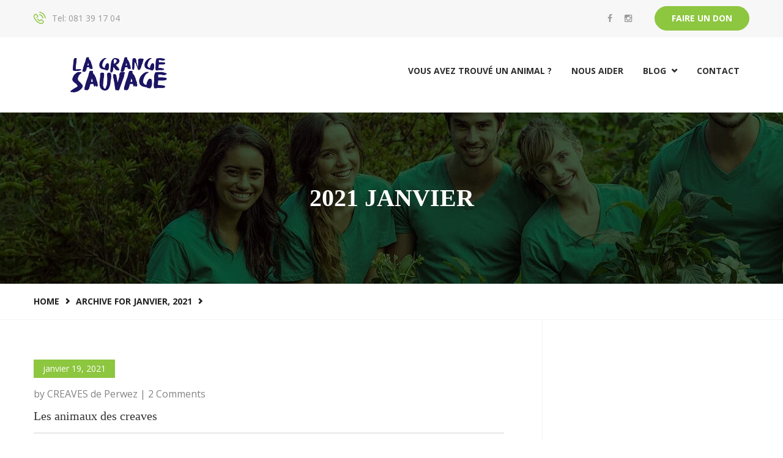

--- FILE ---
content_type: text/html; charset=UTF-8
request_url: https://www.lagrangesauvage.be/2021/01/
body_size: 11264
content:
<!DOCTYPE html>
<html lang="fr-FR">
<head>
	<meta charset="UTF-8">

	<!-- mobile responsive meta -->
	<meta name="viewport" content="width=device-width, initial-scale=1">
    <meta name="viewport" content="width=device-width, initial-scale=1, maximum-scale=1">


<title>janvier 2021 &#8211; La Grange Sauvage</title>
<meta name='robots' content='max-image-preview:large' />
<script>window._wca = window._wca || [];</script>
<link rel='dns-prefetch' href='//code.jquery.com' />
<link rel='dns-prefetch' href='//stats.wp.com' />
<link rel='dns-prefetch' href='//fonts.googleapis.com' />
<link rel='preconnect' href='//i0.wp.com' />
<link rel="alternate" type="application/rss+xml" title="La Grange Sauvage &raquo; Flux" href="https://www.lagrangesauvage.be/feed/" />
<link rel="alternate" type="application/rss+xml" title="La Grange Sauvage &raquo; Flux des commentaires" href="https://www.lagrangesauvage.be/comments/feed/" />
<link rel="alternate" type="text/calendar" title="La Grange Sauvage &raquo; Flux iCal" href="https://www.lagrangesauvage.be/events/?ical=1" />
<style id='wp-img-auto-sizes-contain-inline-css' type='text/css'>
img:is([sizes=auto i],[sizes^="auto," i]){contain-intrinsic-size:3000px 1500px}
/*# sourceURL=wp-img-auto-sizes-contain-inline-css */
</style>
<link rel='stylesheet' id='rm_material_icons-css' href='https://www.lagrangesauvage.be/wp-content/plugins/custom-registration-form-builder-with-submission-manager/admin/css/material-icons.css?ver=6.9' type='text/css' media='all' />
<style id='wp-emoji-styles-inline-css' type='text/css'>

	img.wp-smiley, img.emoji {
		display: inline !important;
		border: none !important;
		box-shadow: none !important;
		height: 1em !important;
		width: 1em !important;
		margin: 0 0.07em !important;
		vertical-align: -0.1em !important;
		background: none !important;
		padding: 0 !important;
	}
/*# sourceURL=wp-emoji-styles-inline-css */
</style>
<link rel='stylesheet' id='wp-block-library-css' href='https://www.lagrangesauvage.be/wp-includes/css/dist/block-library/style.min.css?ver=6.9' type='text/css' media='all' />
<style id='wp-block-paragraph-inline-css' type='text/css'>
.is-small-text{font-size:.875em}.is-regular-text{font-size:1em}.is-large-text{font-size:2.25em}.is-larger-text{font-size:3em}.has-drop-cap:not(:focus):first-letter{float:left;font-size:8.4em;font-style:normal;font-weight:100;line-height:.68;margin:.05em .1em 0 0;text-transform:uppercase}body.rtl .has-drop-cap:not(:focus):first-letter{float:none;margin-left:.1em}p.has-drop-cap.has-background{overflow:hidden}:root :where(p.has-background){padding:1.25em 2.375em}:where(p.has-text-color:not(.has-link-color)) a{color:inherit}p.has-text-align-left[style*="writing-mode:vertical-lr"],p.has-text-align-right[style*="writing-mode:vertical-rl"]{rotate:180deg}
/*# sourceURL=https://www.lagrangesauvage.be/wp-includes/blocks/paragraph/style.min.css */
</style>
<style id='global-styles-inline-css' type='text/css'>
:root{--wp--preset--aspect-ratio--square: 1;--wp--preset--aspect-ratio--4-3: 4/3;--wp--preset--aspect-ratio--3-4: 3/4;--wp--preset--aspect-ratio--3-2: 3/2;--wp--preset--aspect-ratio--2-3: 2/3;--wp--preset--aspect-ratio--16-9: 16/9;--wp--preset--aspect-ratio--9-16: 9/16;--wp--preset--color--black: #000000;--wp--preset--color--cyan-bluish-gray: #abb8c3;--wp--preset--color--white: #ffffff;--wp--preset--color--pale-pink: #f78da7;--wp--preset--color--vivid-red: #cf2e2e;--wp--preset--color--luminous-vivid-orange: #ff6900;--wp--preset--color--luminous-vivid-amber: #fcb900;--wp--preset--color--light-green-cyan: #7bdcb5;--wp--preset--color--vivid-green-cyan: #00d084;--wp--preset--color--pale-cyan-blue: #8ed1fc;--wp--preset--color--vivid-cyan-blue: #0693e3;--wp--preset--color--vivid-purple: #9b51e0;--wp--preset--color--strong-yellow: #f7bd00;--wp--preset--color--strong-white: #fff;--wp--preset--color--light-black: #242424;--wp--preset--color--very-light-gray: #797979;--wp--preset--color--very-dark-black: #000000;--wp--preset--gradient--vivid-cyan-blue-to-vivid-purple: linear-gradient(135deg,rgb(6,147,227) 0%,rgb(155,81,224) 100%);--wp--preset--gradient--light-green-cyan-to-vivid-green-cyan: linear-gradient(135deg,rgb(122,220,180) 0%,rgb(0,208,130) 100%);--wp--preset--gradient--luminous-vivid-amber-to-luminous-vivid-orange: linear-gradient(135deg,rgb(252,185,0) 0%,rgb(255,105,0) 100%);--wp--preset--gradient--luminous-vivid-orange-to-vivid-red: linear-gradient(135deg,rgb(255,105,0) 0%,rgb(207,46,46) 100%);--wp--preset--gradient--very-light-gray-to-cyan-bluish-gray: linear-gradient(135deg,rgb(238,238,238) 0%,rgb(169,184,195) 100%);--wp--preset--gradient--cool-to-warm-spectrum: linear-gradient(135deg,rgb(74,234,220) 0%,rgb(151,120,209) 20%,rgb(207,42,186) 40%,rgb(238,44,130) 60%,rgb(251,105,98) 80%,rgb(254,248,76) 100%);--wp--preset--gradient--blush-light-purple: linear-gradient(135deg,rgb(255,206,236) 0%,rgb(152,150,240) 100%);--wp--preset--gradient--blush-bordeaux: linear-gradient(135deg,rgb(254,205,165) 0%,rgb(254,45,45) 50%,rgb(107,0,62) 100%);--wp--preset--gradient--luminous-dusk: linear-gradient(135deg,rgb(255,203,112) 0%,rgb(199,81,192) 50%,rgb(65,88,208) 100%);--wp--preset--gradient--pale-ocean: linear-gradient(135deg,rgb(255,245,203) 0%,rgb(182,227,212) 50%,rgb(51,167,181) 100%);--wp--preset--gradient--electric-grass: linear-gradient(135deg,rgb(202,248,128) 0%,rgb(113,206,126) 100%);--wp--preset--gradient--midnight: linear-gradient(135deg,rgb(2,3,129) 0%,rgb(40,116,252) 100%);--wp--preset--font-size--small: 10px;--wp--preset--font-size--medium: 20px;--wp--preset--font-size--large: 24px;--wp--preset--font-size--x-large: 42px;--wp--preset--font-size--normal: 15px;--wp--preset--font-size--huge: 36px;--wp--preset--spacing--20: 0.44rem;--wp--preset--spacing--30: 0.67rem;--wp--preset--spacing--40: 1rem;--wp--preset--spacing--50: 1.5rem;--wp--preset--spacing--60: 2.25rem;--wp--preset--spacing--70: 3.38rem;--wp--preset--spacing--80: 5.06rem;--wp--preset--shadow--natural: 6px 6px 9px rgba(0, 0, 0, 0.2);--wp--preset--shadow--deep: 12px 12px 50px rgba(0, 0, 0, 0.4);--wp--preset--shadow--sharp: 6px 6px 0px rgba(0, 0, 0, 0.2);--wp--preset--shadow--outlined: 6px 6px 0px -3px rgb(255, 255, 255), 6px 6px rgb(0, 0, 0);--wp--preset--shadow--crisp: 6px 6px 0px rgb(0, 0, 0);}:where(.is-layout-flex){gap: 0.5em;}:where(.is-layout-grid){gap: 0.5em;}body .is-layout-flex{display: flex;}.is-layout-flex{flex-wrap: wrap;align-items: center;}.is-layout-flex > :is(*, div){margin: 0;}body .is-layout-grid{display: grid;}.is-layout-grid > :is(*, div){margin: 0;}:where(.wp-block-columns.is-layout-flex){gap: 2em;}:where(.wp-block-columns.is-layout-grid){gap: 2em;}:where(.wp-block-post-template.is-layout-flex){gap: 1.25em;}:where(.wp-block-post-template.is-layout-grid){gap: 1.25em;}.has-black-color{color: var(--wp--preset--color--black) !important;}.has-cyan-bluish-gray-color{color: var(--wp--preset--color--cyan-bluish-gray) !important;}.has-white-color{color: var(--wp--preset--color--white) !important;}.has-pale-pink-color{color: var(--wp--preset--color--pale-pink) !important;}.has-vivid-red-color{color: var(--wp--preset--color--vivid-red) !important;}.has-luminous-vivid-orange-color{color: var(--wp--preset--color--luminous-vivid-orange) !important;}.has-luminous-vivid-amber-color{color: var(--wp--preset--color--luminous-vivid-amber) !important;}.has-light-green-cyan-color{color: var(--wp--preset--color--light-green-cyan) !important;}.has-vivid-green-cyan-color{color: var(--wp--preset--color--vivid-green-cyan) !important;}.has-pale-cyan-blue-color{color: var(--wp--preset--color--pale-cyan-blue) !important;}.has-vivid-cyan-blue-color{color: var(--wp--preset--color--vivid-cyan-blue) !important;}.has-vivid-purple-color{color: var(--wp--preset--color--vivid-purple) !important;}.has-black-background-color{background-color: var(--wp--preset--color--black) !important;}.has-cyan-bluish-gray-background-color{background-color: var(--wp--preset--color--cyan-bluish-gray) !important;}.has-white-background-color{background-color: var(--wp--preset--color--white) !important;}.has-pale-pink-background-color{background-color: var(--wp--preset--color--pale-pink) !important;}.has-vivid-red-background-color{background-color: var(--wp--preset--color--vivid-red) !important;}.has-luminous-vivid-orange-background-color{background-color: var(--wp--preset--color--luminous-vivid-orange) !important;}.has-luminous-vivid-amber-background-color{background-color: var(--wp--preset--color--luminous-vivid-amber) !important;}.has-light-green-cyan-background-color{background-color: var(--wp--preset--color--light-green-cyan) !important;}.has-vivid-green-cyan-background-color{background-color: var(--wp--preset--color--vivid-green-cyan) !important;}.has-pale-cyan-blue-background-color{background-color: var(--wp--preset--color--pale-cyan-blue) !important;}.has-vivid-cyan-blue-background-color{background-color: var(--wp--preset--color--vivid-cyan-blue) !important;}.has-vivid-purple-background-color{background-color: var(--wp--preset--color--vivid-purple) !important;}.has-black-border-color{border-color: var(--wp--preset--color--black) !important;}.has-cyan-bluish-gray-border-color{border-color: var(--wp--preset--color--cyan-bluish-gray) !important;}.has-white-border-color{border-color: var(--wp--preset--color--white) !important;}.has-pale-pink-border-color{border-color: var(--wp--preset--color--pale-pink) !important;}.has-vivid-red-border-color{border-color: var(--wp--preset--color--vivid-red) !important;}.has-luminous-vivid-orange-border-color{border-color: var(--wp--preset--color--luminous-vivid-orange) !important;}.has-luminous-vivid-amber-border-color{border-color: var(--wp--preset--color--luminous-vivid-amber) !important;}.has-light-green-cyan-border-color{border-color: var(--wp--preset--color--light-green-cyan) !important;}.has-vivid-green-cyan-border-color{border-color: var(--wp--preset--color--vivid-green-cyan) !important;}.has-pale-cyan-blue-border-color{border-color: var(--wp--preset--color--pale-cyan-blue) !important;}.has-vivid-cyan-blue-border-color{border-color: var(--wp--preset--color--vivid-cyan-blue) !important;}.has-vivid-purple-border-color{border-color: var(--wp--preset--color--vivid-purple) !important;}.has-vivid-cyan-blue-to-vivid-purple-gradient-background{background: var(--wp--preset--gradient--vivid-cyan-blue-to-vivid-purple) !important;}.has-light-green-cyan-to-vivid-green-cyan-gradient-background{background: var(--wp--preset--gradient--light-green-cyan-to-vivid-green-cyan) !important;}.has-luminous-vivid-amber-to-luminous-vivid-orange-gradient-background{background: var(--wp--preset--gradient--luminous-vivid-amber-to-luminous-vivid-orange) !important;}.has-luminous-vivid-orange-to-vivid-red-gradient-background{background: var(--wp--preset--gradient--luminous-vivid-orange-to-vivid-red) !important;}.has-very-light-gray-to-cyan-bluish-gray-gradient-background{background: var(--wp--preset--gradient--very-light-gray-to-cyan-bluish-gray) !important;}.has-cool-to-warm-spectrum-gradient-background{background: var(--wp--preset--gradient--cool-to-warm-spectrum) !important;}.has-blush-light-purple-gradient-background{background: var(--wp--preset--gradient--blush-light-purple) !important;}.has-blush-bordeaux-gradient-background{background: var(--wp--preset--gradient--blush-bordeaux) !important;}.has-luminous-dusk-gradient-background{background: var(--wp--preset--gradient--luminous-dusk) !important;}.has-pale-ocean-gradient-background{background: var(--wp--preset--gradient--pale-ocean) !important;}.has-electric-grass-gradient-background{background: var(--wp--preset--gradient--electric-grass) !important;}.has-midnight-gradient-background{background: var(--wp--preset--gradient--midnight) !important;}.has-small-font-size{font-size: var(--wp--preset--font-size--small) !important;}.has-medium-font-size{font-size: var(--wp--preset--font-size--medium) !important;}.has-large-font-size{font-size: var(--wp--preset--font-size--large) !important;}.has-x-large-font-size{font-size: var(--wp--preset--font-size--x-large) !important;}
/*# sourceURL=global-styles-inline-css */
</style>

<style id='classic-theme-styles-inline-css' type='text/css'>
/*! This file is auto-generated */
.wp-block-button__link{color:#fff;background-color:#32373c;border-radius:9999px;box-shadow:none;text-decoration:none;padding:calc(.667em + 2px) calc(1.333em + 2px);font-size:1.125em}.wp-block-file__button{background:#32373c;color:#fff;text-decoration:none}
/*# sourceURL=/wp-includes/css/classic-themes.min.css */
</style>
<link rel='stylesheet' id='woocommerce-layout-css' href='https://www.lagrangesauvage.be/wp-content/plugins/woocommerce/assets/css/woocommerce-layout.css?ver=10.4.3' type='text/css' media='all' />
<style id='woocommerce-layout-inline-css' type='text/css'>

	.infinite-scroll .woocommerce-pagination {
		display: none;
	}
/*# sourceURL=woocommerce-layout-inline-css */
</style>
<link rel='stylesheet' id='woocommerce-smallscreen-css' href='https://www.lagrangesauvage.be/wp-content/plugins/woocommerce/assets/css/woocommerce-smallscreen.css?ver=10.4.3' type='text/css' media='only screen and (max-width: 768px)' />
<link rel='stylesheet' id='woocommerce-general-css' href='https://www.lagrangesauvage.be/wp-content/plugins/woocommerce/assets/css/woocommerce.css?ver=10.4.3' type='text/css' media='all' />
<style id='woocommerce-inline-inline-css' type='text/css'>
.woocommerce form .form-row .required { visibility: visible; }
/*# sourceURL=woocommerce-inline-inline-css */
</style>
<style id='dominant-color-styles-inline-css' type='text/css'>
img[data-dominant-color]:not(.has-transparency) { background-color: var(--dominant-color); }
/*# sourceURL=dominant-color-styles-inline-css */
</style>
<link rel='stylesheet' id='bootstrap-css' href='https://www.lagrangesauvage.be/wp-content/themes/ecogreen/css/bootstrap.min.css?ver=6.9' type='text/css' media='all' />
<link rel='stylesheet' id='bootstrap-select-css' href='https://www.lagrangesauvage.be/wp-content/themes/ecogreen/css/bootstrap-select.min.css?ver=6.9' type='text/css' media='all' />
<link rel='stylesheet' id='bootstrap-touchspin-css' href='https://www.lagrangesauvage.be/wp-content/themes/ecogreen/css/jquery.bootstrap-touchspin.css?ver=6.9' type='text/css' media='all' />
<link rel='stylesheet' id='fontawesome-css' href='https://www.lagrangesauvage.be/wp-content/themes/ecogreen/css/font-awesome.css?ver=6.9' type='text/css' media='all' />
<link rel='stylesheet' id='icomoon-css' href='https://www.lagrangesauvage.be/wp-content/themes/ecogreen/css/icomoon.css?ver=6.9' type='text/css' media='all' />
<link rel='stylesheet' id='settings-css' href='https://www.lagrangesauvage.be/wp-content/themes/ecogreen/css/settings.css?ver=6.9' type='text/css' media='all' />
<link rel='stylesheet' id='layers-css' href='https://www.lagrangesauvage.be/wp-content/themes/ecogreen/css/layers.css?ver=6.9' type='text/css' media='all' />
<link rel='stylesheet' id='navigation-css' href='https://www.lagrangesauvage.be/wp-content/themes/ecogreen/css/navigation.css?ver=6.9' type='text/css' media='all' />
<link rel='stylesheet' id='owl.carousel-css' href='https://www.lagrangesauvage.be/wp-content/themes/ecogreen/css/owl.carousel.css?ver=6.9' type='text/css' media='all' />
<link rel='stylesheet' id='jquery.bxslider-css' href='https://www.lagrangesauvage.be/wp-content/themes/ecogreen/css/jquery.bxslider.css?ver=6.9' type='text/css' media='all' />
<link rel='stylesheet' id='flexslider-css' href='https://www.lagrangesauvage.be/wp-content/themes/ecogreen/css/flexslider.css?ver=6.9' type='text/css' media='all' />
<link rel='stylesheet' id='gui-css' href='https://code.jquery.com/ui/1.11.4/themes/smoothness/jquery-ui.css?ver=6.9' type='text/css' media='all' />
<link rel='stylesheet' id='jquery-ui.theme-css' href='https://www.lagrangesauvage.be/wp-content/themes/ecogreen/css/jquery-ui.theme.css?ver=6.9' type='text/css' media='all' />
<link rel='stylesheet' id='fancybox-css' href='https://www.lagrangesauvage.be/wp-content/themes/ecogreen/css/jquery.fancybox.css?ver=6.9' type='text/css' media='all' />
<link rel='stylesheet' id='polyglot-language-switcher-css' href='https://www.lagrangesauvage.be/wp-content/themes/ecogreen/css/polyglot-language-switcher.css?ver=6.9' type='text/css' media='all' />
<link rel='stylesheet' id='animate.min-css' href='https://www.lagrangesauvage.be/wp-content/themes/ecogreen/css/animate.min.css?ver=6.9' type='text/css' media='all' />
<link rel='stylesheet' id='nouislider-css' href='https://www.lagrangesauvage.be/wp-content/themes/ecogreen/css/nouislider.css?ver=6.9' type='text/css' media='all' />
<link rel='stylesheet' id='nouislider.pips-css' href='https://www.lagrangesauvage.be/wp-content/themes/ecogreen/css/nouislider.pips.css?ver=6.9' type='text/css' media='all' />
<link rel='stylesheet' id='menu-css' href='https://www.lagrangesauvage.be/wp-content/themes/ecogreen/css/menu.css?ver=6.9' type='text/css' media='all' />
<link rel='stylesheet' id='magnific-popup-css' href='https://www.lagrangesauvage.be/wp-content/themes/ecogreen/css/magnific-popup.css?ver=6.9' type='text/css' media='all' />
<link rel='stylesheet' id='imagehover.min-css' href='https://www.lagrangesauvage.be/wp-content/themes/ecogreen/css/imagehover.min.css?ver=6.9' type='text/css' media='all' />
<link rel='stylesheet' id='player-css' href='https://www.lagrangesauvage.be/wp-content/themes/ecogreen/css/player.css?ver=6.9' type='text/css' media='all' />
<link rel='stylesheet' id='owl.theme.default-css' href='https://www.lagrangesauvage.be/wp-content/themes/ecogreen/css/owl.theme.default.css?ver=6.9' type='text/css' media='all' />
<link rel='stylesheet' id='ecogreen_woocommerce-css' href='https://www.lagrangesauvage.be/wp-content/themes/ecogreen/css/woocommerce.css?ver=6.9' type='text/css' media='all' />
<link rel='stylesheet' id='ecogreen-main-style-css' href='https://www.lagrangesauvage.be/wp-content/themes/ecogreen/style.css?ver=6.9' type='text/css' media='all' />
<link rel='stylesheet' id='ecogreen-custom-style-css' href='https://www.lagrangesauvage.be/wp-content/themes/ecogreen/css/custom.css?ver=6.9' type='text/css' media='all' />
<link rel='stylesheet' id='ecogreen-gutenberg-css' href='https://www.lagrangesauvage.be/wp-content/themes/ecogreen/css/gutenberg.css?ver=6.9' type='text/css' media='all' />
<link rel='stylesheet' id='ecogreen-responsive-css' href='https://www.lagrangesauvage.be/wp-content/themes/ecogreen/css/responsive.css?ver=6.9' type='text/css' media='all' />
<link rel='stylesheet' id='ecogreen-main-color-css' href='https://www.lagrangesauvage.be/wp-content/themes/ecogreen/css/color.php?main_color=8dc63f&#038;ver=6.9' type='text/css' media='all' />
<link rel='stylesheet' id='ecogreen-color-panel-css' href='https://www.lagrangesauvage.be/wp-content/themes/ecogreen/css/color-panel.css?ver=6.9' type='text/css' media='all' />
<link rel='stylesheet' id='ecogreen-theme-slug-fonts-css' href='https://fonts.googleapis.com/css?family=Roboto+Slab%3A400%2C700%7COpen+Sans%3A400%2C400i%2C700&#038;subset=latin%2Clatin-ext' type='text/css' media='all' />
<link rel='stylesheet' id='mollie-applepaydirect-css' href='https://www.lagrangesauvage.be/wp-content/plugins/mollie-payments-for-woocommerce/public/css/mollie-applepaydirect.min.css?ver=1768812732' type='text/css' media='screen' />
<link rel='stylesheet' id='custom-registration-form-builder-with-submission-manager/registration_magic.php-css' href='https://www.lagrangesauvage.be/wp-content/plugins/custom-registration-form-builder-with-submission-manager/public/css/style_rm_front_end.css?ver=6.0.6.9' type='text/css' media='all' />
<link rel='stylesheet' id='rm-form-revamp-theme-css' href='https://www.lagrangesauvage.be/wp-content/plugins/custom-registration-form-builder-with-submission-manager/public/css/rm-form-theme-matchmytheme.css?ver=6.0.6.9' type='text/css' media='all' />
<link rel='stylesheet' id='rm-form-revamp-style-css' href='https://www.lagrangesauvage.be/wp-content/plugins/custom-registration-form-builder-with-submission-manager/public/css/rm-form-common-utility.css?ver=6.9' type='text/css' media='all' />
<link rel='stylesheet' id='open-sans-css' href='https://fonts.googleapis.com/css?family=Open+Sans%3A300italic%2C400italic%2C600italic%2C300%2C400%2C600&#038;subset=latin%2Clatin-ext&#038;display=fallback&#038;ver=6.9' type='text/css' media='all' />
<link rel='stylesheet' id='kc-general-css' href='https://www.lagrangesauvage.be/wp-content/plugins/kingcomposer/assets/frontend/css/kingcomposer.min.css?ver=2.9.6' type='text/css' media='all' />
<link rel='stylesheet' id='kc-animate-css' href='https://www.lagrangesauvage.be/wp-content/plugins/kingcomposer/assets/css/animate.css?ver=2.9.6' type='text/css' media='all' />
<link rel='stylesheet' id='kc-icon-1-css' href='https://www.lagrangesauvage.be/wp-content/plugins/kingcomposer/assets/css/icons.css?ver=2.9.6' type='text/css' media='all' />
<script type="text/javascript" src="https://code.jquery.com/jquery-2.2.4.js?ver=2.2.4" id="jquery-js"></script>
<script type="text/javascript" src="https://www.lagrangesauvage.be/wp-content/plugins/woocommerce/assets/js/jquery-blockui/jquery.blockUI.min.js?ver=2.7.0-wc.10.4.3" id="wc-jquery-blockui-js" defer="defer" data-wp-strategy="defer"></script>
<script type="text/javascript" id="wc-add-to-cart-js-extra">
/* <![CDATA[ */
var wc_add_to_cart_params = {"ajax_url":"/wp-admin/admin-ajax.php","wc_ajax_url":"/?wc-ajax=%%endpoint%%","i18n_view_cart":"Voir le panier","cart_url":"https://www.lagrangesauvage.be/cart/","is_cart":"","cart_redirect_after_add":"no"};
//# sourceURL=wc-add-to-cart-js-extra
/* ]]> */
</script>
<script type="text/javascript" src="https://www.lagrangesauvage.be/wp-content/plugins/woocommerce/assets/js/frontend/add-to-cart.min.js?ver=10.4.3" id="wc-add-to-cart-js" defer="defer" data-wp-strategy="defer"></script>
<script type="text/javascript" src="https://www.lagrangesauvage.be/wp-content/plugins/woocommerce/assets/js/js-cookie/js.cookie.min.js?ver=2.1.4-wc.10.4.3" id="wc-js-cookie-js" defer="defer" data-wp-strategy="defer"></script>
<script type="text/javascript" id="woocommerce-js-extra">
/* <![CDATA[ */
var woocommerce_params = {"ajax_url":"/wp-admin/admin-ajax.php","wc_ajax_url":"/?wc-ajax=%%endpoint%%","i18n_password_show":"Afficher le mot de passe","i18n_password_hide":"Masquer le mot de passe"};
//# sourceURL=woocommerce-js-extra
/* ]]> */
</script>
<script type="text/javascript" src="https://www.lagrangesauvage.be/wp-content/plugins/woocommerce/assets/js/frontend/woocommerce.min.js?ver=10.4.3" id="woocommerce-js" defer="defer" data-wp-strategy="defer"></script>
<script type="text/javascript" src="https://stats.wp.com/s-202605.js" id="woocommerce-analytics-js" defer="defer" data-wp-strategy="defer"></script>
<link rel="https://api.w.org/" href="https://www.lagrangesauvage.be/wp-json/" /><link rel="EditURI" type="application/rsd+xml" title="RSD" href="https://www.lagrangesauvage.be/xmlrpc.php?rsd" />
<meta name="generator" content="WordPress 6.9" />
<meta name="generator" content="WooCommerce 10.4.3" />
<script type="text/javascript">var kc_script_data={ajax_url:"https://www.lagrangesauvage.be/wp-admin/admin-ajax.php"}</script><meta name="generator" content="Performance Lab 2.8.0; modules: images/webp-support, images/dominant-color-images, images/webp-uploads">
<meta name="tec-api-version" content="v1"><meta name="tec-api-origin" content="https://www.lagrangesauvage.be"><link rel="alternate" href="https://www.lagrangesauvage.be/wp-json/tribe/events/v1/" />	<style>img#wpstats{display:none}</style>
			<noscript><style>.woocommerce-product-gallery{ opacity: 1 !important; }</style></noscript>
	<meta name="generator" content="Powered by Slider Revolution 6.6.2 - responsive, Mobile-Friendly Slider Plugin for WordPress with comfortable drag and drop interface." />
<link rel="icon" href="https://i0.wp.com/www.lagrangesauvage.be/wp-content/uploads/2021/01/cropped-logo-creaves-de-perwez-1-e1678628155542.png?fit=32%2C32&#038;ssl=1" sizes="32x32" />
<link rel="icon" href="https://i0.wp.com/www.lagrangesauvage.be/wp-content/uploads/2021/01/cropped-logo-creaves-de-perwez-1-e1678628155542.png?fit=150%2C150&#038;ssl=1" sizes="192x192" />
<link rel="apple-touch-icon" href="https://i0.wp.com/www.lagrangesauvage.be/wp-content/uploads/2021/01/cropped-logo-creaves-de-perwez-1-e1678628155542.png?fit=150%2C150&#038;ssl=1" />
<meta name="msapplication-TileImage" content="https://i0.wp.com/www.lagrangesauvage.be/wp-content/uploads/2021/01/cropped-logo-creaves-de-perwez-1-e1678628155542.png?fit=150%2C150&#038;ssl=1" />
<script>function setREVStartSize(e){
			//window.requestAnimationFrame(function() {
				window.RSIW = window.RSIW===undefined ? window.innerWidth : window.RSIW;
				window.RSIH = window.RSIH===undefined ? window.innerHeight : window.RSIH;
				try {
					var pw = document.getElementById(e.c).parentNode.offsetWidth,
						newh;
					pw = pw===0 || isNaN(pw) || (e.l=="fullwidth" || e.layout=="fullwidth") ? window.RSIW : pw;
					e.tabw = e.tabw===undefined ? 0 : parseInt(e.tabw);
					e.thumbw = e.thumbw===undefined ? 0 : parseInt(e.thumbw);
					e.tabh = e.tabh===undefined ? 0 : parseInt(e.tabh);
					e.thumbh = e.thumbh===undefined ? 0 : parseInt(e.thumbh);
					e.tabhide = e.tabhide===undefined ? 0 : parseInt(e.tabhide);
					e.thumbhide = e.thumbhide===undefined ? 0 : parseInt(e.thumbhide);
					e.mh = e.mh===undefined || e.mh=="" || e.mh==="auto" ? 0 : parseInt(e.mh,0);
					if(e.layout==="fullscreen" || e.l==="fullscreen")
						newh = Math.max(e.mh,window.RSIH);
					else{
						e.gw = Array.isArray(e.gw) ? e.gw : [e.gw];
						for (var i in e.rl) if (e.gw[i]===undefined || e.gw[i]===0) e.gw[i] = e.gw[i-1];
						e.gh = e.el===undefined || e.el==="" || (Array.isArray(e.el) && e.el.length==0)? e.gh : e.el;
						e.gh = Array.isArray(e.gh) ? e.gh : [e.gh];
						for (var i in e.rl) if (e.gh[i]===undefined || e.gh[i]===0) e.gh[i] = e.gh[i-1];
											
						var nl = new Array(e.rl.length),
							ix = 0,
							sl;
						e.tabw = e.tabhide>=pw ? 0 : e.tabw;
						e.thumbw = e.thumbhide>=pw ? 0 : e.thumbw;
						e.tabh = e.tabhide>=pw ? 0 : e.tabh;
						e.thumbh = e.thumbhide>=pw ? 0 : e.thumbh;
						for (var i in e.rl) nl[i] = e.rl[i]<window.RSIW ? 0 : e.rl[i];
						sl = nl[0];
						for (var i in nl) if (sl>nl[i] && nl[i]>0) { sl = nl[i]; ix=i;}
						var m = pw>(e.gw[ix]+e.tabw+e.thumbw) ? 1 : (pw-(e.tabw+e.thumbw)) / (e.gw[ix]);
						newh =  (e.gh[ix] * m) + (e.tabh + e.thumbh);
					}
					var el = document.getElementById(e.c);
					if (el!==null && el) el.style.height = newh+"px";
					el = document.getElementById(e.c+"_wrapper");
					if (el!==null && el) {
						el.style.height = newh+"px";
						el.style.display = "block";
					}
				} catch(e){
					console.log("Failure at Presize of Slider:" + e)
				}
			//});
		  };</script>
		<style type="text/css" id="wp-custom-css">
			.page-id-8029 header,
.page-id-8029 footer,
.page-id-8029 .sidebar {
  display: none !important;
}		</style>
		<link rel='stylesheet' id='wc-blocks-style-css' href='https://www.lagrangesauvage.be/wp-content/plugins/woocommerce/assets/client/blocks/wc-blocks.css?ver=wc-10.4.3' type='text/css' media='all' />
<link rel='stylesheet' id='rs-plugin-settings-css' href='https://www.lagrangesauvage.be/wp-content/plugins/revslider/public/assets/css/rs6.css?ver=6.6.2' type='text/css' media='all' />
<style id='rs-plugin-settings-inline-css' type='text/css'>
#rs-demo-id {}
/*# sourceURL=rs-plugin-settings-inline-css */
</style>
</head>
<body class="archive date wp-theme-ecogreen theme-ecogreen kc-css-system woocommerce-no-js tribe-no-js">

<div class="boxed_wrapper">
<div class="top-bar">
    <div class="container">
        <div class="clearfix">

            <ul class="float_left top-bar-info">
                    <li><i class="icon-phone-call"></i>Tel: 081 39 17 04</li>                                    </ul>
            <div class="right-column float_right">
                					<div id="polyglotLanguageSwitcher">
						                    </div>
				                					<ul class="social list_inline">
						
			<li><a href="https://www.facebook.com/lagrangesauvage"><i class="fa fa-facebook"></i></a></li>

			<li><a href="https://www.instagram.com/la_grange_sauvage/"><i class="fa fa-instagram"></i></a></li>
					</ul>
				                <a href="https://www.lagrangesauvage.be/faire-un-don/" class="thm-btn donate-box-btn">Faire un don</a>
            </div>
            
        </div>
        
    </div>
</div>
<section class="theme_menu stricky">
    <div class="container">
        <div class="row">
            <div class="col-md-3">
                <div class="main-logo">
                    
											<a href="https://www.lagrangesauvage.be/"><img src="https://www.lagrangesauvage.be/wp-content/uploads/2023/04/logo-encore-plus-simple-HD-e1682877790432.png"></a>
										
                </div>
            </div>
            <div class="col-md-9 menu-column">
                <nav class="menuzord" id="main_menu">
                   <ul class="menuzord-menu">
                       <li id="menu-item-6404" class="menu-item menu-item-type-post_type menu-item-object-page menu-item-6404"><a title="Vous avez trouvé un animal ?" href="https://www.lagrangesauvage.be/que-faire/" class="hvr-underline-from-left1" data-scroll data-options="easing: easeOutQuart">Vous avez trouvé un animal ?</a></li>
<li id="menu-item-6405" class="menu-item menu-item-type-post_type menu-item-object-page menu-item-6405"><a title="NOUS AIDER" href="https://www.lagrangesauvage.be/nous-aider/" class="hvr-underline-from-left1" data-scroll data-options="easing: easeOutQuart">NOUS AIDER</a></li>
<li id="menu-item-6352" class="menu-item menu-item-type-post_type menu-item-object-page menu-item-has-children menu-item-6352 dropdown"><a title="Blog" href="https://www.lagrangesauvage.be/notre-actu/" data-toggle="dropdown1" class="hvr-underline-from-left1" aria-expanded="false" data-scroll data-options="easing: easeOutQuart">Blog</a>
<ul role="menu" class="submenu dropdown">
	<li id="menu-item-6353" class="menu-item menu-item-type-post_type menu-item-object-page menu-item-6353"><a title="Toute notre actu" href="https://www.lagrangesauvage.be/notre-actu/">Toute notre actu</a></li>
</ul>
</li>
<li id="menu-item-6395" class="menu-item menu-item-type-post_type menu-item-object-page menu-item-6395"><a title="Contact" href="https://www.lagrangesauvage.be/contact/" class="hvr-underline-from-left1" data-scroll data-options="easing: easeOutQuart">Contact</a></li>

                    </ul>
                </nav> 
            </div>
            
			
        </div>
        
   </div>
</section>
<div class="inner-banner has-base-color-overlay text-center" style="background: url(https://www.lagrangesauvage.be/wp-content/themes/ecogreen/images/background/4.jpg);">
	<div class="container">
		<div class="box">
			<h1>  2021  janvier</h1>
		</div>
	</div>
</div>
<div class="breadcumb-wrapper">
	<div class="container">
		<div class="pull-left">
			<ul class="list-inline link-list"><li><a href="https://www.lagrangesauvage.be/">Home</a></li><li><a href="https://www.lagrangesauvage.be/2021/01/">Archive for janvier, 2021</a></li></ul>		</div>
		
	</div>
</div>

<section class="blog-large blog-section">
    <div class="container">
        <div class="row">
            
						
			<div class=" col-md-9 col-sm-12 ">
                <div class="post-area">
                    <div class="thm-unit-test">
											<article id="post-312" class="default-blog-news wow fadeInUp animated post-312 post type-post status-publish format-standard hentry category-blog-grid category-images" style="visibility: visible; animation-name: fadeInUp;">
							<div class="lower-content">
	<div class="date">janvier 19, 2021</div>
	<div class="post-meta">by CREAVES de Perwez  |  2 Comments</div>
	<a href="https://www.lagrangesauvage.be/2021/01/19/les-animaux-des-creaves/"><h3>Les animaux des creaves</h3></a>
	<div class="text">
		               
	</div>
	
</div>						</article>
					                    </div>
                                    </div>
                    
            </div>
			
			                                        
        </div>
    </div>
</section>

<div class="clearfix"></div>
			        <footer class="main-footer">
			
			<!--Widgets Section-->
			<div class="widgets-section">
				<div class="container">
                    <div class="row">
                        <!--Big Column-->
                        <div class="big-column col-md-12 col-sm-12 col-xs-12">
                            <div class="row clearfix">
                                
                                <div class="col-md-3 col-sm-3 col-xs-12"><div id="bunch_about_us-2" class="footer-widget widget_bunch_about_us">
		<div class="about-column">
			<figure class="footer-logo"><a href="https://www.lagrangesauvage.be/"><img src="https://www.lagrangesauvage.be/wp-content/uploads/2021/01/cropped-logo-creaves-de-perwez-1-e1678628155542.png" alt="image"></a></figure>
			
			<div class="text"><p>Plumes d'Eaux ASBL - 
0759 524 648 </p> </div>
			<ul class="contact-info">
				<li><span class="icon-signs"></span>37 Rue de l'intérieur 1360 Perwez</li>				<li><span class="icon-phone-call"></span> 081 39 17 04</li>							</ul>
		</div>
            
	</div></div><div class="col-md-3 col-sm-3 col-xs-12"><div id="block-12"  class="footer-widget widget_block widget_text">
<p></p>
</div></div>                                
                            </div>
                        </div>
                        
                     </div>
                 </div>
			</div>
		
		</footer>
        	
	    
	
			<!-- preloader  -->
		<div class="preloader"></div>
	
</div>

		<script>
			window.RS_MODULES = window.RS_MODULES || {};
			window.RS_MODULES.modules = window.RS_MODULES.modules || {};
			window.RS_MODULES.waiting = window.RS_MODULES.waiting || [];
			window.RS_MODULES.defered = true;
			window.RS_MODULES.moduleWaiting = window.RS_MODULES.moduleWaiting || {};
			window.RS_MODULES.type = 'compiled';
		</script>
		<script type="speculationrules">
{"prefetch":[{"source":"document","where":{"and":[{"href_matches":"/*"},{"not":{"href_matches":["/wp-*.php","/wp-admin/*","/wp-content/uploads/*","/wp-content/*","/wp-content/plugins/*","/wp-content/themes/ecogreen/*","/*\\?(.+)"]}},{"not":{"selector_matches":"a[rel~=\"nofollow\"]"}},{"not":{"selector_matches":".no-prefetch, .no-prefetch a"}}]},"eagerness":"conservative"}]}
</script>
		<script>
		( function ( body ) {
			'use strict';
			body.className = body.className.replace( /\btribe-no-js\b/, 'tribe-js' );
		} )( document.body );
		</script>
		<script> /* <![CDATA[ */var tribe_l10n_datatables = {"aria":{"sort_ascending":": activate to sort column ascending","sort_descending":": activate to sort column descending"},"length_menu":"Show _MENU_ entries","empty_table":"No data available in table","info":"Showing _START_ to _END_ of _TOTAL_ entries","info_empty":"Showing 0 to 0 of 0 entries","info_filtered":"(filtered from _MAX_ total entries)","zero_records":"No matching records found","search":"Search:","all_selected_text":"All items on this page were selected. ","select_all_link":"Select all pages","clear_selection":"Clear Selection.","pagination":{"all":"All","next":"Next","previous":"Previous"},"select":{"rows":{"0":"","_":": Selected %d rows","1":": Selected 1 row"}},"datepicker":{"dayNames":["dimanche","lundi","mardi","mercredi","jeudi","vendredi","samedi"],"dayNamesShort":["dim","lun","mar","mer","jeu","ven","sam"],"dayNamesMin":["D","L","M","M","J","V","S"],"monthNames":["janvier","f\u00e9vrier","mars","avril","mai","juin","juillet","ao\u00fbt","septembre","octobre","novembre","d\u00e9cembre"],"monthNamesShort":["janvier","f\u00e9vrier","mars","avril","mai","juin","juillet","ao\u00fbt","septembre","octobre","novembre","d\u00e9cembre"],"monthNamesMin":["Jan","F\u00e9v","Mar","Avr","Mai","Juin","Juil","Ao\u00fbt","Sep","Oct","Nov","D\u00e9c"],"nextText":"Next","prevText":"Prev","currentText":"Today","closeText":"Done","today":"Today","clear":"Clear"}};/* ]]> */ </script>	<script type='text/javascript'>
		(function () {
			var c = document.body.className;
			c = c.replace(/woocommerce-no-js/, 'woocommerce-js');
			document.body.className = c;
		})();
	</script>
	<script type="text/javascript" src="https://www.lagrangesauvage.be/wp-content/plugins/the-events-calendar/common/build/js/user-agent.js?ver=da75d0bdea6dde3898df" id="tec-user-agent-js"></script>
<script type="text/javascript" src="https://www.lagrangesauvage.be/wp-content/plugins/revslider/public/assets/js/rbtools.min.js?ver=6.6.2" defer async id="tp-tools-js"></script>
<script type="text/javascript" src="https://www.lagrangesauvage.be/wp-content/plugins/revslider/public/assets/js/rs6.min.js?ver=6.6.2" defer async id="revmin-js"></script>
<script type="text/javascript" src="https://www.lagrangesauvage.be/wp-includes/js/jquery/ui/core.min.js?ver=1.13.3" id="jquery-ui-core-js"></script>
<script type="text/javascript" src="https://www.lagrangesauvage.be/wp-content/themes/ecogreen/js/bootstrap.min.js?ver=6.9" id="bootstrap-js"></script>
<script type="text/javascript" src="https://www.lagrangesauvage.be/wp-content/themes/ecogreen/js/menu.js?ver=6.9" id="menu-js"></script>
<script type="text/javascript" src="https://www.lagrangesauvage.be/wp-content/themes/ecogreen/js/owl.carousel.min.js?ver=6.9" id="owl.carousel-js"></script>
<script type="text/javascript" src="https://www.lagrangesauvage.be/wp-content/themes/ecogreen/js/jquery.mixitup.min.js?ver=6.9" id="jquery.mixitup-js"></script>
<script type="text/javascript" src="https://www.lagrangesauvage.be/wp-content/themes/ecogreen/js/jquery.fancybox.pack.js?ver=6.9" id="fancybox.pack-js"></script>
<script type="text/javascript" src="https://www.lagrangesauvage.be/wp-content/themes/ecogreen/js/imagezoom.js?ver=6.9" id="imagezoom-js"></script>
<script type="text/javascript" src="https://www.lagrangesauvage.be/wp-content/themes/ecogreen/js/jquery.magnific-popup.min.js?ver=6.9" id="jquery.magnific-popup-js"></script>
<script type="text/javascript" src="https://www.lagrangesauvage.be/wp-content/themes/ecogreen/js/jquery.polyglot.language.switcher.js?ver=6.9" id="polyglot.language.switcher-js"></script>
<script type="text/javascript" src="https://www.lagrangesauvage.be/wp-content/themes/ecogreen/js/SmoothScroll.js?ver=6.9" id="SmoothScroll-js"></script>
<script type="text/javascript" src="https://www.lagrangesauvage.be/wp-content/themes/ecogreen/js/jquery.appear.js?ver=6.9" id="jquery.appear-js"></script>
<script type="text/javascript" src="https://www.lagrangesauvage.be/wp-content/themes/ecogreen/js/jquery.countTo.js?ver=6.9" id="jquery.countTo-js"></script>
<script type="text/javascript" src="https://www.lagrangesauvage.be/wp-content/themes/ecogreen/js/wow.js?ver=6.9" id="wow-js"></script>
<script type="text/javascript" src="https://www.lagrangesauvage.be/wp-content/themes/ecogreen/js/jquery.fitvids.js?ver=6.9" id="jquery.fitvids-js"></script>
<script type="text/javascript" src="https://www.lagrangesauvage.be/wp-content/themes/ecogreen/js/nouislider.js?ver=6.9" id="nouislider-js"></script>
<script type="text/javascript" src="https://www.lagrangesauvage.be/wp-content/themes/ecogreen/js/isotope.js?ver=6.9" id="isotope-js"></script>
<script type="text/javascript" src="https://www.lagrangesauvage.be/wp-content/themes/ecogreen/js/pie-chart.js?ver=6.9" id="pie-chart-js"></script>
<script type="text/javascript" src="https://www.lagrangesauvage.be/wp-content/themes/ecogreen/js/bootstrap-select.min.js?ver=6.9" id="bootstrap-select-js"></script>
<script type="text/javascript" src="https://www.lagrangesauvage.be/wp-content/themes/ecogreen/js/default-map.js?ver=6.9" id="default-map-js"></script>
<script type="text/javascript" src="https://www.lagrangesauvage.be/wp-content/themes/ecogreen/js/jquery.bootstrap-touchspin.js?ver=6.9" id="bootstrap-touchspin-js"></script>
<script type="text/javascript" src="https://www.lagrangesauvage.be/wp-content/themes/ecogreen/js/jquery.countdown.min.js?ver=6.9" id="jquery.countdown-js"></script>
<script type="text/javascript" src="https://www.lagrangesauvage.be/wp-content/themes/ecogreen/js/jflickrfeed.min.js?ver=6.9" id="jflickrfeed-js"></script>
<script type="text/javascript" src="https://www.lagrangesauvage.be/wp-content/themes/ecogreen/js/custom.js?ver=6.9" id="ecogreen_main_script-js"></script>
<script type="text/javascript" id="ecogreen_main_script-js-after">
/* <![CDATA[ */
if( ajaxurl === undefined ) var ajaxurl = "https://www.lagrangesauvage.be/wp-admin/admin-ajax.php";
if( ajaxurl === undefined ) var ajaxurl = "https://www.lagrangesauvage.be/wp-admin/admin-ajax.php";
//# sourceURL=ecogreen_main_script-js-after
/* ]]> */
</script>
<script type="text/javascript" src="https://www.lagrangesauvage.be/wp-includes/js/dist/vendor/wp-polyfill.min.js?ver=3.15.0" id="wp-polyfill-js"></script>
<script type="text/javascript" src="https://www.lagrangesauvage.be/wp-content/plugins/jetpack/jetpack_vendor/automattic/woocommerce-analytics/build/woocommerce-analytics-client.js?minify=false&amp;ver=75adc3c1e2933e2c8c6a" id="woocommerce-analytics-client-js" defer="defer" data-wp-strategy="defer"></script>
<script type="text/javascript" src="https://www.lagrangesauvage.be/wp-content/plugins/woocommerce/assets/js/sourcebuster/sourcebuster.min.js?ver=10.4.3" id="sourcebuster-js-js"></script>
<script type="text/javascript" id="wc-order-attribution-js-extra">
/* <![CDATA[ */
var wc_order_attribution = {"params":{"lifetime":1.0e-5,"session":30,"base64":false,"ajaxurl":"https://www.lagrangesauvage.be/wp-admin/admin-ajax.php","prefix":"wc_order_attribution_","allowTracking":true},"fields":{"source_type":"current.typ","referrer":"current_add.rf","utm_campaign":"current.cmp","utm_source":"current.src","utm_medium":"current.mdm","utm_content":"current.cnt","utm_id":"current.id","utm_term":"current.trm","utm_source_platform":"current.plt","utm_creative_format":"current.fmt","utm_marketing_tactic":"current.tct","session_entry":"current_add.ep","session_start_time":"current_add.fd","session_pages":"session.pgs","session_count":"udata.vst","user_agent":"udata.uag"}};
//# sourceURL=wc-order-attribution-js-extra
/* ]]> */
</script>
<script type="text/javascript" src="https://www.lagrangesauvage.be/wp-content/plugins/woocommerce/assets/js/frontend/order-attribution.min.js?ver=10.4.3" id="wc-order-attribution-js"></script>
<script type="text/javascript" id="jetpack-stats-js-before">
/* <![CDATA[ */
_stq = window._stq || [];
_stq.push([ "view", {"v":"ext","blog":"188789491","post":"0","tz":"1","srv":"www.lagrangesauvage.be","arch_date":"2021/01","arch_results":"1","j":"1:15.4"} ]);
_stq.push([ "clickTrackerInit", "188789491", "0" ]);
//# sourceURL=jetpack-stats-js-before
/* ]]> */
</script>
<script type="text/javascript" src="https://stats.wp.com/e-202605.js" id="jetpack-stats-js" defer="defer" data-wp-strategy="defer"></script>
<script type="text/javascript" src="https://www.lagrangesauvage.be/wp-content/plugins/kingcomposer/assets/frontend/js/kingcomposer.min.js?ver=2.9.6" id="kc-front-scripts-js"></script>
<script id="wp-emoji-settings" type="application/json">
{"baseUrl":"https://s.w.org/images/core/emoji/17.0.2/72x72/","ext":".png","svgUrl":"https://s.w.org/images/core/emoji/17.0.2/svg/","svgExt":".svg","source":{"concatemoji":"https://www.lagrangesauvage.be/wp-includes/js/wp-emoji-release.min.js?ver=6.9"}}
</script>
<script type="module">
/* <![CDATA[ */
/*! This file is auto-generated */
const a=JSON.parse(document.getElementById("wp-emoji-settings").textContent),o=(window._wpemojiSettings=a,"wpEmojiSettingsSupports"),s=["flag","emoji"];function i(e){try{var t={supportTests:e,timestamp:(new Date).valueOf()};sessionStorage.setItem(o,JSON.stringify(t))}catch(e){}}function c(e,t,n){e.clearRect(0,0,e.canvas.width,e.canvas.height),e.fillText(t,0,0);t=new Uint32Array(e.getImageData(0,0,e.canvas.width,e.canvas.height).data);e.clearRect(0,0,e.canvas.width,e.canvas.height),e.fillText(n,0,0);const a=new Uint32Array(e.getImageData(0,0,e.canvas.width,e.canvas.height).data);return t.every((e,t)=>e===a[t])}function p(e,t){e.clearRect(0,0,e.canvas.width,e.canvas.height),e.fillText(t,0,0);var n=e.getImageData(16,16,1,1);for(let e=0;e<n.data.length;e++)if(0!==n.data[e])return!1;return!0}function u(e,t,n,a){switch(t){case"flag":return n(e,"\ud83c\udff3\ufe0f\u200d\u26a7\ufe0f","\ud83c\udff3\ufe0f\u200b\u26a7\ufe0f")?!1:!n(e,"\ud83c\udde8\ud83c\uddf6","\ud83c\udde8\u200b\ud83c\uddf6")&&!n(e,"\ud83c\udff4\udb40\udc67\udb40\udc62\udb40\udc65\udb40\udc6e\udb40\udc67\udb40\udc7f","\ud83c\udff4\u200b\udb40\udc67\u200b\udb40\udc62\u200b\udb40\udc65\u200b\udb40\udc6e\u200b\udb40\udc67\u200b\udb40\udc7f");case"emoji":return!a(e,"\ud83e\u1fac8")}return!1}function f(e,t,n,a){let r;const o=(r="undefined"!=typeof WorkerGlobalScope&&self instanceof WorkerGlobalScope?new OffscreenCanvas(300,150):document.createElement("canvas")).getContext("2d",{willReadFrequently:!0}),s=(o.textBaseline="top",o.font="600 32px Arial",{});return e.forEach(e=>{s[e]=t(o,e,n,a)}),s}function r(e){var t=document.createElement("script");t.src=e,t.defer=!0,document.head.appendChild(t)}a.supports={everything:!0,everythingExceptFlag:!0},new Promise(t=>{let n=function(){try{var e=JSON.parse(sessionStorage.getItem(o));if("object"==typeof e&&"number"==typeof e.timestamp&&(new Date).valueOf()<e.timestamp+604800&&"object"==typeof e.supportTests)return e.supportTests}catch(e){}return null}();if(!n){if("undefined"!=typeof Worker&&"undefined"!=typeof OffscreenCanvas&&"undefined"!=typeof URL&&URL.createObjectURL&&"undefined"!=typeof Blob)try{var e="postMessage("+f.toString()+"("+[JSON.stringify(s),u.toString(),c.toString(),p.toString()].join(",")+"));",a=new Blob([e],{type:"text/javascript"});const r=new Worker(URL.createObjectURL(a),{name:"wpTestEmojiSupports"});return void(r.onmessage=e=>{i(n=e.data),r.terminate(),t(n)})}catch(e){}i(n=f(s,u,c,p))}t(n)}).then(e=>{for(const n in e)a.supports[n]=e[n],a.supports.everything=a.supports.everything&&a.supports[n],"flag"!==n&&(a.supports.everythingExceptFlag=a.supports.everythingExceptFlag&&a.supports[n]);var t;a.supports.everythingExceptFlag=a.supports.everythingExceptFlag&&!a.supports.flag,a.supports.everything||((t=a.source||{}).concatemoji?r(t.concatemoji):t.wpemoji&&t.twemoji&&(r(t.twemoji),r(t.wpemoji)))});
//# sourceURL=https://www.lagrangesauvage.be/wp-includes/js/wp-emoji-loader.min.js
/* ]]> */
</script>
		<script type="text/javascript">
			(function() {
				window.wcAnalytics = window.wcAnalytics || {};
				const wcAnalytics = window.wcAnalytics;

				// Set the assets URL for webpack to find the split assets.
				wcAnalytics.assets_url = 'https://www.lagrangesauvage.be/wp-content/plugins/jetpack/jetpack_vendor/automattic/woocommerce-analytics/src/../build/';

				// Set the REST API tracking endpoint URL.
				wcAnalytics.trackEndpoint = 'https://www.lagrangesauvage.be/wp-json/woocommerce-analytics/v1/track';

				// Set common properties for all events.
				wcAnalytics.commonProps = {"blog_id":188789491,"store_id":"be7c7076-fcb8-4aca-a325-a26f185ddecf","ui":null,"url":"https://www.lagrangesauvage.be","woo_version":"10.4.3","wp_version":"6.9","store_admin":0,"device":"desktop","store_currency":"EUR","timezone":"Europe/Brussels","is_guest":1};

				// Set the event queue.
				wcAnalytics.eventQueue = [];

				// Features.
				wcAnalytics.features = {
					ch: false,
					sessionTracking: false,
					proxy: false,
				};

				wcAnalytics.breadcrumbs = ["2021","janvier"];

				// Page context flags.
				wcAnalytics.pages = {
					isAccountPage: false,
					isCart: false,
				};
			})();
		</script>
		    <script type="text/javascript">
        jQuery( function( $ ) {

            for (let i = 0; i < document.forms.length; ++i) {
                let form = document.forms[i];
				if ($(form).attr("method") != "get") { $(form).append('<input type="hidden" name="qiWQFhA-OMaGmpv" value="035oHJZ" />'); }
if ($(form).attr("method") != "get") { $(form).append('<input type="hidden" name="EsBmdVJjf" value="aCyhm2jik7ow*D]N" />'); }
            }

            $(document).on('submit', 'form', function () {
				if ($(this).attr("method") != "get") { $(this).append('<input type="hidden" name="qiWQFhA-OMaGmpv" value="035oHJZ" />'); }
if ($(this).attr("method") != "get") { $(this).append('<input type="hidden" name="EsBmdVJjf" value="aCyhm2jik7ow*D]N" />'); }
                return true;
            });

            jQuery.ajaxSetup({
                beforeSend: function (e, data) {

                    if (data.type !== 'POST') return;

                    if (typeof data.data === 'object' && data.data !== null) {
						data.data.append("qiWQFhA-OMaGmpv", "035oHJZ");
data.data.append("EsBmdVJjf", "aCyhm2jik7ow*D]N");
                    }
                    else {
                        data.data = data.data + '&qiWQFhA-OMaGmpv=035oHJZ&EsBmdVJjf=aCyhm2jik7ow*D]N';
                    }
                }
            });

        });
    </script>
	</body>
</html>
<!-- Dynamic page generated in 2.624 seconds. -->
<!-- Cached page generated by WP-Super-Cache on 2026-01-28 09:50:33 -->

<!-- Compression = gzip -->

--- FILE ---
content_type: text/css
request_url: https://www.lagrangesauvage.be/wp-content/themes/ecogreen/css/custom.css?ver=6.9
body_size: 5040
content:
.kc_row .kc_col-sm-12{
 padding-left:0px !important;
 padding-right:0px !important; 
}
.default-section.sec-padd .kc-row-container.kc-container{
	max-width:1200px;
}
nav > ul > li.menu-item-has-children,
nav > ul > li > ul > li.menu-item-has-children {
    display: block !important;
}
.admin-bar .theme_menu.stricky-fixed{
	top:32px;
}
.accordion-box .accordion .acc-btn .toggle-icon .fa-minus::before {
	right:10px;
	top:5px;
}
.comment-area .form-horizontal .form-group {
    margin-left: 0;
}
.woocommerce div.product {
	min-height:457px;
}
.woocommerce-pagination ul {
	padding-top: 20px;
    position: relative;
	border-style:none !important;
}
.woocommerce-pagination ul li {
	display: inline-block;
    margin: 0 4px !important;
	border-right:none !important;
}
.woocommerce-pagination ul li a, .woocommerce-pagination ul li span.current {
	border: 1px solid rgba(229, 229, 229, 0.57);
    border-radius: 50% !important;
    color: #252525;
    font-size: 18px;
    line-height: 55px !important;
    text-align: center;
    width: 55px;
	height:55px !important;
	display:inline-block !important;
	padding:0px !important;
}
.woocommerce-pagination ul li a:hover, .woocommerce-pagination ul li span.current {
	background: #8dc63f none repeat scroll 0 0 !important;
    color: #fff !important;
}
.single-products-details .img-box .woocommerce-product-gallery {
	width:85% !important;
}
.woocommerce-product-rating .star-rating > span {
    color: #8dc63f;
    font-size: 14px;
}
.woocommerce-product-rating .woocommerce-review-link {
	color: #8dc63f;
}
.woocommerce div.product p.price ins, .woocommerce div.product span.price ins{
	font-weight:400;
}
.woocommerce div.product p.price, .woocommerce div.product span.price{
	color:#8dc63f;
}
.woocommerce div.product form.cart, .woocommerce div.product p.cart{
	margin:2em 0 0 0;
}
.woocommerce .quantity .qty{
	padding:0px !important;
	height:50px;
	width:80px;
	margin-right:25px;
}

/***************************Wocoomerce Tab***********************/
.woocommerce div.product .woocommerce-tabs ul.tabs::before,
.woocommerce div.product .woocommerce-tabs ul.tabs li::after, .woocommerce div.product .woocommerce-tabs ul.tabs li::before{
	display:none;
}
.woocommerce div.product .woocommerce-tabs ul.tabs{
	padding:0px;
	margin:0px;
}
.woocommerce div.product .woocommerce-tabs ul.tabs li {
    background: none;
    border: none;
    border-radius: 0;
    display: inline-block;
    margin: 0;
    padding: 0;
    position: relative;
    z-index: 0;
}
.woocommerce div.product .woocommerce-tabs ul.tabs li a {
    background: #f7f7f7 none repeat scroll 0 0;
    border: 1px solid transparent;
    border-radius: 0;
    color: #1f1f1f;
    display: block;
    font-family: "Montserrat",sans-serif;
    font-size: 15px;
    font-weight: 600;
    margin-right: 10px;
    padding: 13px 35px;
    text-transform: capitalize;
    transition: all 500ms ease 0s;
}
.woocommerce div.product .woocommerce-tabs ul.tabs li.active a,
.woocommerce div.product .woocommerce-tabs ul.tabs li a:hover{
	background: #8dc63f none repeat scroll 0 0;
    border-color: #8dc63f;
    color: #fff;
}
.woocommerce div.product .woocommerce-tabs .panel{
	border: 1px solid #f4f4f4;
    padding:30px;
	border-radius: 0;
}
.woocommerce div.product .woocommerce-tabs .panel h2{
	color: #3d3d3d;
    font-size: 20px;
    margin-bottom: 20px;
}
.woocommerce .woocommerce-Reviews .star-rating{
	font-size: 12px;
    height: 1.2em;
    line-height: 1.2;
	color:#8dc63f;
}
.woocommerce p.stars a::before{
	color:#8dc63f;
}
.woocommerce #respond input#submit, .woocommerce a.button, .woocommerce button.button, .woocommerce input.button{
	background:#8dc63f;
	border-radius:0;
	padding:15px 30px;
	color:#ffffff;
	border:1px solid #8dc63f;
}
.woocommerce #respond input#submit:hover, .woocommerce a.button:hover, .woocommerce button.button:hover, .woocommerce input.button:hover{
	color:#8dc63f;
	background:#ffffff;
}
/*********Cart Page*********/
.woocommerce table.shop_table{
	border-radius:0px;
}
.woocommerce table.shop_table th{
	color: #000;
    font-family: "Raleway",sans-serif;
    font-size: 1em;
    font-weight: 500;
    line-height: 60px;
	padding:0px !important;
	text-align:center;
    text-transform: uppercase;
	border-right:1px solid #ebebeb;
}
.woocommerce table.shop_table th:first-child{
	padding-left:42px !important;
	text-align:left;
}
.woocommerce table.shop_table th:last-child,.woocommerce .shop_table tbody tr.cart_item td:last-child{
	border-right:none;
}
.woocommerce .shop_table tbody tr.cart_item td{
	padding:10px 0px;
	font-family: "Asap",sans-serif;
    font-size: 16px;
	border-right:1px solid #ebebeb;
	text-align:center;
}
.woocommerce a.remove{
	display:inline-block;
	width:30px;
	height:30px;
	line-height:31px;
	border-radius:50%;
}
.woocommerce .shop_table tbody tr.cart_item td:first-child{
	padding-left:42px;
	text-align:left;
}
.woocommerce .shop_table tbody td.product-subtotal{
	color:#6aaf08;
}
.woocommerce-cart table.cart img{
	width:100px;
	height:100px;
}
.woocommerce .cart_item .product-thumbnail a:last-child{
	padding-left:20px;
}
.woocommerce .shop_table tbody tr td.actions{
	padding:20px !important;
}
.woocommerce .shop_table tbody tr td.actions .coupon{
	display:inline-block;
}
.woocommerce-cart table.cart td.actions .coupon .input-text{
	border: 2px solid #f3f3f3;
    border-radius: 3px;
    font-family: "Lora",serif;
    font-weight: 700;
    height: 45px;
    margin-right: 19px;
    padding-left: 15px;
    width: 225px;
}
.woocommerce #respond input#submit, .woocommerce a.button, .woocommerce button.button, .woocommerce input.button{
	border-radius: 3px;
    color: #fff;
    font-weight: 900;
	height:45px;
	line-height:43px;
    text-align: center;
    text-transform: uppercase;
	display:inline-block;
    padding:0 20px !important;
	transition: all 0.3s ease-in-out 0s;
	-moz-transition: all 0.3s ease-in-out 0s;
	-ms-transition: all 0.3s ease-in-out 0s;
	-o-transition: all 0.3s ease-in-out 0s;
	-webkit-transition: all 0.3s ease-in-out 0s;
}
.woocommerce #respond input#submit:hover, .woocommerce a.button:hover, .woocommerce button.button:hover, .woocommerce input.button:hover{
	color: #8dc63f !important;
}
.woocommerce #respond input#submit.disabled, .woocommerce #respond input#submit:disabled, .woocommerce #respond input#submit[disabled]:disabled, .woocommerce a.button.disabled, .woocommerce a.button:disabled, .woocommerce a.button[disabled]:disabled, .woocommerce button.button.disabled, .woocommerce button.button:disabled, .woocommerce button.button[disabled]:disabled, .woocommerce input.button.disabled, .woocommerce input.button:disabled, .woocommerce input.button[disabled]:disabled{
	opacity:1;
	color:#ffffff;
}
/**********************Shiping Form*************************/

.woocommerce .cart_shipping1,
.woocommerce .cart_totals {
    border: 1px solid #ebebeb;
    padding: 15px;
}
.woocommerce .cart_shipping p {
    margin-top: 10px;
}
.woocommerce .cart_shipping input{
	border: 2px solid #f6f4f4;
    display: block;
    height: 40px;
    padding: 0 15px;
    position: relative;
    width: 100%;
}
.woocommerce-cart .cart-collaterals .cart_totals table{
	margin:0px;
}
.woocommerce .cart_totals{
	padding:0px !important;
}
.woocommerce .cart_totals h2 {
    background: #f9f9f9 none repeat scroll 0 0;
    border-bottom: 1px solid #ebebeb;
    font-size: 14px;
    margin: 0;
    padding: 20px;
}
.woocommerce .cart_totals tr{
	border-bottom: 1px solid #ebebeb !important;
}
.woocommerce .cart_totals tr th {
    padding:14px 20px !important;
    border-right:1px solid #ebebeb;
}
.woocommerce .cart_totals td {
    padding: 14px 20px !important;
    text-align: right;
}
.woocommerce-cart .wc-proceed-to-checkout{
	padding:20px;
}
.woocommerce-cart .wc-proceed-to-checkout a.checkout-button{
	float:right;
	margin:0px;
	background:#8dc63f;
	line-height:43px;
	font-size:16px;
	font-weight:600;
}
.woocommerce-cart .wc-proceed-to-checkout a.checkout-button:hover{
	background:#ffffff;
}
.woocommerce-cart .cart-collaterals .cart_totals table{
	border-collapse:collapse !important;
	width:100%;
}
.woocommerce .shop_table .product-quantity .quantity{
	display:inline-block;
}
/****************************Check Out Page****************************/
.woocommerce form .form-row select, .woocommerce form input[type="text"], .woocommerce form input[type="email"], .woocommerce form input[type="password"], .woocommerce form input[type="tel"] {
    padding: 10px !important;
	border:1px solid #e3e0dc;
	width:100%;
}
.woocommerce .checkout_coupon p {
    display: inline-block;
}
.woocommerce .checkout_coupon p #coupon_code{

	height:45px !important;
	border:1px solid #e3e0dc;
}
.woocommerce .col2-set .col-1, .woocommerce-page .col2-set .col-1 {
    float: left;
    width: 48%;
}
.woocommerce .col2-set .col-2, .woocommerce-page .col2-set .col-2 {
    float: right;
    width: 48%;
}
.woocommerce #place_order{
	float:right;
	background:#8dc63f;
}
.woocommerce #place_order:hover{
	background:#ffffff;
}
.shop_sidebar .shop_aside{
	margin-top:0px;
}
#order_review_heading{
	color: #262626;
    font-size: 15px;
    font-weight: 700;
    letter-spacing: 2px;
    margin-bottom: 30px;
    padding-top: 20px;
    position: relative;
    text-transform: uppercase;
	font-family: "Raleway",sans-serif;
}
.woocommerce .img-holder .thumbnails.columns-3 a.zoom {
    display:inline-block !important;
	width:31.65% !important;
	margin-left:10px;
}
.woocommerce .img-holder .thumbnails.columns-3 a.zoom:first-child{
	margin-left:0px;
}
.pagination > li > a:focus, .pagination > li > a:hover, .pagination > li > span:focus, .pagination > li > span:hover{
	background-color:#8dc63f !important;
	color:#ffffff;
}
.contact_info ul li{
	border-bottom:none !important;
	line-height: 1.8em !important;
	padding:0px !important;
}
.contact_info ul a::after{
	content:'' !important;
}
.contact_info ul a{
	display:inline-block !important;
	color:#93b300 !important;
}
.select2-container--default .select2-selection--single{
	height:40px;
	border:1px solid #e3e0dc;
	border-radius:0;
}
.select2-container--default .select2-selection--single .select2-selection__rendered{
	line-height:38px;
	color:#999;
}
.select2-container--default .select2-selection--single .select2-selection__arrow{
	top:6px;
}
#add_payment_method #payment ul.payment_methods li input, .woocommerce-cart #payment ul.payment_methods li input, .woocommerce-checkout #payment ul.payment_methods li input{
	display:inline-block;
}
.woocommerce form .form-row .input-text, .woocommerce-page form .form-row .input-text{
	padding:10px;
}
.search_option.open .search .fa-search:before {
    content: "\f00d" !important;
}
.rev_slider_wrapper .thm-btn{
	padding:0 38px !important;
}
.urgent-cause2 .img-box .overlay .inner-box .content-box a{
	display:inline-block;
}
.blog-single-post .post-area.post-area-v-2, .blog-large .post-area.post-area-v-2{
	border:none;
	padding-right:0px;
	margin-right:0px;
}
.flickr_photos .image{
	display:inline-block;
	width:33.333%;
	padding:5px 10px 5px 0;
}
.widget ul li{
	background:#f7f7f7;
	color:#848484;
	margin-bottom:1px;
}
.widget ul li a{
	color:#848484;
	display:inline-block;
	padding:10px;
}
.widget ul li a:hover{
	color:#8dc63f;
}
.widget_charitable_donate_widget{
	background: #f7f7f7 none repeat scroll 0 0;
    padding: 25px 20px 10px;
}
.widget_charitable_donate_widget .charitable-form-field input{
	background: #fff none repeat scroll 0 0;
    border: 1px solid #f4f4f4;
    border-radius: 0;
    box-shadow: none;
    display: block;
    font-size: 16px;
    height: 50px;
    line-height: 24px;
    padding: 12px 15px;
    transition: all 500ms ease 0s;
    width: 100%;
}
.widget_charitable_donate_widget .charitable-submit-field{
	display:block;
	text-align:center;
}
.widget_charitable_donate_widget .charitable-submit-field .button{
	background: #8dc63f none repeat scroll 0 0;
    border: 1px solid #8dc63f;
    border-radius: 25px;
    color: #ffffff;
    display: inline-block;
    font-size: 14px;
    font-weight: 700;
    line-height: 35px;
    padding: 0 38px;
    position: relative;
    text-transform: uppercase;
    transition: all 0.5s cubic-bezier(0.4, 0, 1, 1) 0s;
}
.single-tribe_events .tribe-events-cal-links{
	margin-top:20px;
}
.single-tribe_events .tribe-events-cal-links .tribe-events-button{
	background-color:#8dc63f !important;
}
.tribe-events-sub-nav .post-control a{
	width:40px;
	height:40px;
	font-size:16px;
	line-height:38px;
	border:1px solid #8dc63f;
	text-align:center;
	background:#8dc63f;
	color:#fff;
}
.tribe-events-sub-nav .post-control a:hover{
	background:#ffffff;
	color:#8dc63f;
}
.tribe-events-event-meta .tribe-events-meta-group-details,
.tribe-events-event-meta .tribe-events-meta-group-organizer{
	width:48%;
}
#tribe-events-content{
	margin-bottom:0px;
}
.blog-section.pad-adj .post-area{
	padding-right:0px;
	border:none;
	margin:0px;
}
.single-campaign .campaign-description{
	font-size:15px;
	font-weight:normal;
	margin:15px 0 25px;
	line-height:1.8;
}
.campaign-summary .campaign-summary-item{
	width:47%;
	margin:0 17px;
}
.campaign-summary .campaign-figures .amount, .campaign-summary .campaign-raised .amount,.campaign-donors .donors-count{
	color:#8dc63f;
}
.campaign-summary .campaign-donation .donate-button{
	margin:15px 0px 15px 17px;
	display:block;
	background:#8dc63f;
	color:#ffffff;
	border:1px solid #8dc63f;
}
.campaign-summary .campaign-donation .donate-button:hover{
	color:#8dc63f;
	background:#ffffff;
}
/*--------------------------theme check----------------------------------*/
	#wp-calendar {
		width: 100%;
	}
	#wp-calendar caption {
		text-align: right; 
		color: #333; 
		font-size: 12px; 
		margin-top: 10px;
		margin-bottom: 15px;
	}
	#wp-calendar thead { 
		font-size: 10px;
	}
	#wp-calendar thead th { 
		padding-bottom: 10px;
	}
	#wp-calendar tbody { 
		color: #aaa; 
	}
	#wp-calendar tbody td { 
		background: #f5f5f5; 
		border: 1px solid #fff; 
		text-align: center; 
		padding:8px;
	}
	#wp-calendar tbody td:hover { 
		background: #fff; 
	}
	#wp-calendar tbody .pad { 
		background: none; 
	}
	#wp-calendar tfoot #next { 
		font-size: 10px; 
		text-transform: uppercase; 
		text-align: right;
	}
	#wp-calendar tfoot #prev { 
		font-size: 10px; 
		text-transform: uppercase; 
		padding-top: 10px; 
	}
	
	.sticky .inner-box {background: #efefef; padding:10px; }
	.sticky .inner-box .thm-unit-test {border: 3px solid #fff; padding:20px !important; }
	.sticky .post .post-content{ background-color:transparent; }
	.wp-caption {
	text-align: center;
	background-color: #f3f3f3;
	padding-top: 4px;
	margin: 10px;
	-moz-border-radius: 3px;
	-khtml-border-radius: 3px;
	-webkit-border-radius: 3px;
	border-radius: 3px;
	}
	.wp-caption p.wp-caption-text {
	font-size: 11px;
	line-height: 17px;
	padding: 0 4px 5px;
	margin: 0;
	}
	.gallery-caption {
	font-family: 'Open Sans', sans-serif;
  	color:#999;
	}
	.bypostauthor{
	font-family: 'Open Sans', sans-serif;
  	color:#999;
	}
	.alignright{ 
		text-align:right;
	}
	.alignleft{ 
		text-align:left;
	}
	.aligncenter{ 
		text-align:center;
	}	
	.alignnone {
    margin: 5px 20px 20px 0;
}

.aligncenter,
div.aligncenter {
    display: block;
    margin: 5px auto 5px auto;
}

.alignright {
    float:right;
    margin: 5px 0 20px 20px;
}

.alignleft {
    float: left;
    margin: 5px 20px 20px 0;
}

a img.alignright {
    float: right;
    margin: 5px 0 20px 20px;
}

a img.alignnone {
    margin: 5px 20px 20px 0;
}

a img.alignleft {
    float: left;
    margin: 5px 20px 20px 0;
}

a img.aligncenter {
    display: block;
    margin-left: auto;
    margin-right: auto
}

.wp-caption {
    background: #fff;
    max-width: 96%; /* Image does not overflow the content area */
    padding: 5px 3px 10px;
    text-align: center;
}

.wp-caption.alignnone {
    margin: 5px 20px 20px 0;
}

.wp-caption.alignleft {
    margin: 5px 20px 20px 0;
}

.wp-caption.alignright {
    margin: 5px 0 20px 20px;
}

.wp-caption img {
    border: 0 none;
    height: auto;
    margin: 0;
    max-width: 98.5%;
    padding: 0;
    width: auto;
}

.wp-caption p.wp-caption-text {
    font-size: 11px;
    line-height: 17px;
    margin: 0;
    padding: 0 4px 5px;
}

/* Text meant only for screen readers. */
.screen-reader-text {
	clip: rect(1px, 1px, 1px, 1px);
	position: absolute !important;
	height: 1px;
	width: 1px;
	overflow: hidden;
}

.screen-reader-text:focus {
	background-color: #f1f1f1;
	border-radius: 3px;
	box-shadow: 0 0 2px 2px rgba(0, 0, 0, 0.6);
	clip: auto !important;
	color: #21759b;
	display: block;
	font-size: 14px;
	font-size: 0.875rem;
	font-weight: bold;
	height: auto;
	left: 5px;
	line-height: normal;
	padding: 15px 23px 14px;
	text-decoration: none;
	top: 5px;
	width: auto;
	z-index: 100000; /* Above WP toolbar. */
}
/*************************************Theme Unit Testing***********************/
.thm-unit-test .sticky .lower-content,
.thm-unit-test .tag-sticky-2 .lower-content{
	background:#fafafa;
	padding:30px 15px 20px;
}
.thm-unit-test h1,.thm-unit-test h2,.thm-unit-test h3,.thm-unit-test h4,.thm-unit-test h5,.thm-unit-test h6{
	font-family: "Roboto",serif;
	margin-bottom:15px;
	font-weight:400;
	color: #333333;
	line-height:1.2em;
}
.thm-unit-test h1{
	font-size:2em;
}
.thm-unit-test h2{
	font-size:1.6em;
}
.thm-unit-test h3{
	font-size:1.4em;
}
.thm-unit-test h4,.thm-unit-test .text h4{
	font-size:1.2em;
}
.thm-unit-test h5{
	font-size:1.1em;
}
.thm-unit-test h6{
	font-size:1em;
}
.thm-unit-test table{
	margin-bottom:20px;
}
.thm-unit-test table thead tr th{
	border: 1px solid #ddd;
    vertical-align: bottom;
	padding:8px;
}
.thm-unit-test table tbody tr th{
	border: 1px solid #ddd;
    line-height: 1.42857;
    padding: 8px;
    vertical-align: top;
}
.thm-unit-test table tbody tr td{
	border: 1px solid #ddd;
    line-height: 1.42857;
    padding: 8px;
    vertical-align: top;
}
.thm-unit-test .text > ul,.thm-unit-test .content-box > ul,.thm-unit-test ol,.thm-unit-test > ul{
	padding-left:18px;
}
.thm-unit-test .text > ul li ul,.thm-unit-test .content-box > ul li ul,.thm-unit-test .text > ul li ul li ul,.thm-unit-test .content-box > ul li ul li ul,
.thm-unit-test > ul li ul,.thm-unit-test > ul li ul li ul{
	padding-left:40px;
}
.thm-unit-test .text > ul li,.thm-unit-test .content-box > ul li,
.thm-unit-test > ul li{
	list-style-type:disc;
	display:list-item;
}
.thm-unit-test .text > ul li ul li,.thm-unit-test .content-box > ul li ul li,
.thm-unit-test > ul li ul li{
	list-style-type:circle;
}
.thm-unit-test .text > ul li ul li ul li,.thm-unit-test .content-box > ul li ul li ul li,
.thm-unit-test > ul li ul li ul li{
	list-style-type:square;
}
.thm-unit-test ol li{
	list-style-type:decimal;
	display:list-item;
}
.thm-unit-test ol li ol li{
	list-style-type:lower-alpha;
}
.thm-unit-test ol li ol li ol li{
	list-style-type:upper-roman;
}
.thm-unit-test p img,.thm-unit-test figure img,.thm-unit-test img{
	max-width:100%;
	display:block;
	height:auto;
}
figure{
	max-width:100%;
	display:block;
}
.paginate-links {
	margin-top: 15px;
}
.paginate-links a,
.paginate-links > span {
    margin: 0 5px 7px 0;
    position: relative;
	border: 1px solid #8dc63f;
    color: #8dc63f;
    display: inline-block;
    font-size: 14px;
    font-weight: 800;
    line-height: 44px;
    min-width: 46px;
	height:46px;
    text-align: center;
    text-transform: capitalize;
    transition: all 500ms ease 0s;
}
.paginate-links a:hover,
.paginate-links > span{
	background: #8dc63f none repeat scroll 0 0;
    border-color: #8dc63f;
    color: #ffffff;
}
/****************Custom Widget*********************/
.widget_recent_comments ul li,
.widget_rss ul li{
	padding: 10px;
}
.widget_rss ul li a{
	padding-left:0px;
}
.widget select{
	width:100%;
	display:block;
	border:1px solid #ededed;
	padding:6px 6px;
	margin-top:15px;
}
.textwidget img {
    height: auto;
    max-width: 100%;
}
.widget ul{
	padding-bottom:0px;
}
.widget ul li ul{
	padding:0px;
	margin:0px;
}
.widget ul li ul li{
	border-bottom:none;
	border-top:1px solid #ffffff;
}
.thm-unit-test .share-box ul{
	padding-left:0px !important;
}
.thm-unit-test .share-box ul li{
	list-style-type:none !important;
	display:inline-block !important;
}
.thm-unit-test .share-box ul li img{
	display:inline-block !important;
}
.post-password-form input[type="password"]{
	border:1px solid #8dc63f;
	padding:5px 10px;
	display:inline-block;
}
.post-password-form input[type="submit"]{
	background:#8dc63f;
	color:#fff;
	padding:6px 15px; 
	display:inline-block;
	border:none;
	
}
.thm-unit-test .review-box .fr-coment-item .fr-coment-item{
	margin-left:60px;
}
.thm-unit-test .review-box .fr-coment-item .name h4{
	font-size:18px;
}
.thm-unit-test .default-form .section-title h3{
	font-size:24px !important;
}
.thm-unit-test .post-comments.comment-area{
	margin-top:40px;
}
.blog-section .thm-unit-test > p{
	margin-bottom:15px;
}
/*********************Custom Footer widget Styling************************/
.footer-widget h3{
	margin-bottom:30px;
}
.footer-widget.widget_recent_comments ul li{
	padding: 0;
}
.footer-widget ul li a{
	padding:0px 0 10px;
}
.footer-widget ul li a,.footer-widget ul li,.footer-widget .textwidget p{
	color:#ffffff;
}
.footer-widget a{
	color:#fafafa;
}
.footer-widget select{
	width:100%;
	padding:6px;
	color:#222;
}
.footer-widget #wp-calendar caption{
	padding:0px;
	margin:0px 0 15px;
	font-size:14px;
	color:#ffffff;
}
.footer-widget #wp-calendar thead th{
	border:1px solid #fafafa;
	border-bottom:none;
	text-align:center;
	padding:0px;
	line-height:30px;
	color:#ffffff;
}
.footer-widget #wp-calendar tbody .pad{
	background:#fafafa;
}
.footer-widget .tagcloud a{
	color:#ffffff;
}
.post-area .post-password-form > p{
	margin-bottom:20px;
}
.thm-unit-test a:hover{
	color:#121212;
}
.ecogreen-comment .ecogreen-comment{
	margin-left:80px;
}
/* =WordPress Core
-------------------------------------------------------------- */
.alignnone {
    margin: 5px 20px 20px 0;
}

.aligncenter,
div.aligncenter {
    display: block;
    margin: 5px auto 5px auto;
}

.alignright {
    float:right;
    margin: 5px 0 20px 20px;
}

.alignleft {
    float: left;
    margin: 5px 20px 20px 0;
}

a img.alignright {
    float: right;
    margin: 5px 0 20px 20px;
}

a img.alignnone {
    margin: 5px 20px 20px 0;
}

a img.alignleft {
    float: left;
    margin: 5px 20px 20px 0;
}

a img.aligncenter {
    display: block;
    margin-left: auto;
    margin-right: auto;
}

.wp-caption {
    background: #fff;
    max-width: 96%; /* Image does not overflow the content area */
    padding: 5px 3px 10px;
    text-align: center;
}

.wp-caption.alignnone {
    margin: 5px 20px 20px 0;
}

.wp-caption.alignleft {
    margin: 5px 20px 20px 0;
}

.wp-caption.alignright {
    margin: 5px 0 20px 20px;
}

.wp-caption img {
    border: 0 none;
    height: auto;
    margin: 0;
    max-width: 98.5%;
    padding: 0;
    width: auto;
}

.wp-caption p.wp-caption-text {
    font-size: 11px;
    line-height: 17px;
    margin: 0;
    padding: 0 4px 5px;
}

/* Text meant only for screen readers. */
.screen-reader-text {
	clip: rect(1px, 1px, 1px, 1px);
	position: absolute !important;
        white-space: nowrap;
	height: 1px;
	width: 1px;
	overflow: hidden;
}

.screen-reader-text:focus {
	background-color: #f1f1f1;
	border-radius: 3px;
	box-shadow: 0 0 2px 2px rgba(0, 0, 0, 0.6);
	clip: auto !important;
	color: #21759b;
	display: block;
	font-size: 14px;
	font-size: 0.875rem;
	font-weight: bold;
	height: auto;
	left: 5px;
	line-height: normal;
	padding: 15px 23px 14px;
	text-decoration: none;
	top: 5px;
	width: auto;
	z-index: 100000; /* Above WP toolbar. */
}
/*--------------------------------------------------------------
# Alignments
--------------------------------------------------------------*/
.alignleft {
	display: inline;
	float: left;
	margin-right: 1.5em;
}

.alignright {
	display: inline;
	float: right;
	margin-left: 1.5em;
}

.aligncenter {
	clear: both;
	display: block;
	margin-left: auto;
	margin-right: auto;
}

.woocommerce-cart .cart_item .product-thumbnail img {
    width: 100px;
    height: 100px;
}

.footer-widget.widget_bunch_newsletter form input[type="email"] {
    padding: 0px !important;
}
.wp-caption-text{
	padding-top:10px;
}
.single-comment.pingback,
.single-comment.trackback{
	padding-left:0px;
}
.single-comment.pingback .img-holder,
.single-comment.trackback .img-holder{
	display:none;
}

--- FILE ---
content_type: text/css
request_url: https://www.lagrangesauvage.be/wp-content/themes/ecogreen/css/gutenberg.css?ver=6.9
body_size: 839
content:
.wp-block-gallery{
	padding-left:0px !important;
}
.wp-block-gallery li{
	list-style:none !important;
}

/************Color Pallete*****************/
.has-strong-yellow-background-color{
	background-color:#f7bd00 !important;
}
.has-strong-white-background-color{
	background-color:#ffffff !important;
}
.has-light-black-background-color{
	background-color:#242424 !important;
}
.has-very-light-gray-background-color{
	background-color:#797979 !important;
}
.has-very-dark-black-background-color{
	background-color:#000000 !important;
}
.has-strong-yellow-color{
	color:#f7bd00 !important;
}
.has-strong-white-color{
	color:#ffffff !important;
}
.has-light-black-color{
	color:#242424 !important;
}
.has-very-light-gray-color{
	color:#797979 !important;
}
.has-very-dark-black-color{
	color:#000000 !important;
}

/******************Font Size Setting*****************/
.has-small-font-size{
	font-size:10px !important;
}
.has-normal-font-size{
	font-size:15px !important;
}
.has-large-font-size{
	font-size:24px !important;
}
.has-huge-font-size{
	font-size:36px !important;
}
.alignwide {
    margin-left: calc(25% - 25vw);
    margin-right: calc(25% - 25vw);
    width: auto;
    max-width: 1000%;
}
.alignfull {
    margin-left: calc(50% - 50vw);
    margin-right: calc(50% - 50vw);
    width: auto;
    max-width: 1000%;
}
/*************Common Style*************/
.wp-block-separator:not(.is-style-wide):not(.is-style-dots) {
    width: 2.25em;
    margin-left: 0;
}
pre{
	background:none;
	padding:0px;
	border:none;
	line-height: 1.8;
	font-family: 'Yantramanav', sans-serif;
	font-size:15px;
	color: #333;
}
.wp-block-separator.is-style-wide {
    border-bottom-width: 2px;
}
.wp-block-latest-posts,
.wp-block-categories,
.wp-block-archives{
	padding-left:0px !important;
	margin-bottom:20px;
}
.wp-block-latest-posts li,
.wp-block-categories li,
.wp-block-archives li{
	list-style:none !important;
}
.wp-block-quote.is-large, .wp-block-quote.is-style-large {
    margin: 0 0 16px;
    padding: 0 1em;
	border-left:none;
}
.blog-single .inner-box .lower-content .lower-box.text .wp-block-quote.is-large p, .blog-single .inner-box .lower-content .lower-box.text .wp-block-quote.is-style-large p {
    font-size: 1.6875em;
    line-height: 1.3;
    margin-bottom: 0.5em;
    margin-top: 0.5em;
}
.wp-block-quote.is-large cite, .wp-block-quote.is-large footer, .wp-block-quote.is-style-large cite, .wp-block-quote.is-style-large footer {
	font-family: 'Open Sans', sans-serif;
	font-size: 0.71111em;
	line-height: 1.6;
	color: #767676;
}
.wp-block-pullquote{
	border:none;
	color:#777;
}
.wp-block-pullquote p{
	font-size:16px;
}
.wp-block-embed-vimeo .wp-block-embed__wrapper{
	position: relative;
	display: block;
	height: 0;
	padding: 0;
	overflow: hidden;
	width:100%;
	padding-bottom: 66.25%;
}
.wp-block-embed-vimeo .wp-block-embed__wrapper iframe{
	position: absolute;
	top: 0;
	bottom: 0;
	left: 0;
	width: 100%;
	height: 100%;
	border: 0;
}
.wp-block-cover .wp-block-cover-image-text, .wp-block-cover .wp-block-cover-text, .wp-block-cover h2, .wp-block-cover-image .wp-block-cover-image-text, .wp-block-cover-image .wp-block-cover-text, .wp-block-cover-image h2{
	font-size:16px;
}
blockquote{
	padding:0px 20px;
	font-size:15px;
}

--- FILE ---
content_type: text/css
request_url: https://www.lagrangesauvage.be/wp-content/themes/ecogreen/css/responsive.css?ver=6.9
body_size: 1070
content:


@media (min-width: 1200px) {
	.col-5 {
		width: 20%;
		padding: 0px;
	}
	.single-event .col-5 {
		width: 20%;
		padding: 0 15px;
	}

}

@media (max-width: 1200px) and (min-width: 992px) {
	/*====menu=======*/
	.menuzord-menu > li > a {
	    padding: 30px 7px;
	}
	/*====menu=======*/

	.theme_menu .menu-column {
		padding-right: 60px;
	}
	.theme_menu .right-column {
		right: 6px;
	}
}



@media (max-width: 991px) {

	/*====logo=======*/
	.main-logo {
	    margin: 0;
	    position: relative;
	    top: 22px;
	}
	/*====menu=======*/
	.theme_menu {
		background-color: #fff;
		padding: 0px;
	}

	.theme_menu .menu-column {
		padding-left: 15px;
		padding-right: 15px;
	}

	.menuzord-menu > li > a {
	    padding: 30px 7px;
	}


	.menuzord-menu > li > .megamenu-style2 {
		display: none;
	}
	.menuzord-responsive.menuzord {
	    position: relative;
	    padding-bottom: 15px;
	}
	.menuzord .showhide {
	    width: 30px;
	    padding: 0;
	    height: 30px;
	    position: relative;
	    top: -14px;
	}
	.menuzord .showhide span {
	    display: block;
	    width: 100%;
	    height: 2px;
	    margin: 4px 0;
	    background: #8dc63f;
	}
	.menuzord-menu > li:first-child a {
	    padding-left: 20px;
	}
	.menuzord-menu ul.dropdown li a {
		color: #aaa;
	}
	.menuzord-menu ul.dropdown {
		background: #303030 !important;
		padding: 0;
	}
	.menuzord-responsive .menuzord-menu.menuzord-indented > li > ul.dropdown > li:hover > a {
	    padding-left: 40px !important;
	}
	/*====menu=======*/

	/*=========search=========*/

	.theme_menu .right-column {
	    right: 60px;
	    top: 4px;
	}
	.nav_side_content .search_option>button {
		border: 0px;
		margin-top: 19px;
	}
	/*======top-bar=========*/
	.top-bar {
		padding-bottom: 15px;
	}

	.top-bar-text {
		float: none;
		text-align: center;
	}
	.top-bar-text p {
		color: #999;
		margin-bottom: 12px;
	}
	.right-column{
		float: none;
		text-align: center;
	}
	.top-bar .social li a {
		color: #999;
	}
	#polyglotLanguageSwitcher a.current:link, 
	#polyglotLanguageSwitcher a.current:visited, 
	#polyglotLanguageSwitcher a.current:active {
		color: #999;
		border-color: #999;
	}
	.theme_menu.stricky-fixed {
		padding: 0;
	}
	/*========================================*/
	.rev_slider_wrapper {
		margin-top: -90px;
	}

	.feature {
	    background-position: left center;
	}
	.single-event .event-timeline {
		margin-bottom: 50px;
	}
	.blog-single-post .post-area, .blog-large .post-area {
		border: 0px;
		padding-right: 0px;
	}
	.blog-sidebar .facebook-feed .img-box img {
		width: 100%;
	}
	.call-out {
		text-align: center;
	}
	.call-out .float_left,
	.call-out .float_right{
		width: 100%;
	}
	.post-filter.style-3 {
		margin-top: 0px;
	}
}



@media (max-width: 767px) {
	.menuzord-menu .event-section2,
	.menuzord-menu .menu-item,
	.megamenu .recent-post {
		width: 100%;
	}
	.rev_slider_wrapper {
		margin-top: 0px;
	}
	.our-mission {
		margin-top: 0px;
	}
}

@media (max-width: 600px) {

}

@media (max-width: 575px) {

	.main-logo img {
		width: 150px;
	}
	.nav_side_content {
		margin-top: 12px;
	}
	.menuzord .showhide {
		top: -6px;
	}
	.breadcumb-wrapper .pull-right {
	    float: left!important;
	    margin-top: 15px;
	}
	.nav_side_content .search_option>button {
		margin-top: 0px;
	}
	.event-style1 .item.style-2 .img-column {
	  width: 100%;
	  float: left;
	}

	.event-style1 .item.style-2 .text-column {
	  width: 100%;
	  float: left;
	}
	.footer-bottom {
		text-align: center;
	}
	.footer-bottom .pull-left,
	.footer-bottom .pull-right {
		width: 100%;
	}

}

@media (max-width: 475px) {
	.fact-counter .column {
	    width: inherit;
	    margin: 0 auto;
	    margin-bottom: 20px;
	    float: inherit;
	    display: inline-block;
	}
	.top-bar .top-bar-info {
		text-align: center;	
	}
	.ecogreen-comment .ecogreen-comment{
		margin-left:0px;
	}
}
@media (max-width: 420px) {
	.top-bar-text p {
		margin-bottom: 0px;
	}
}


